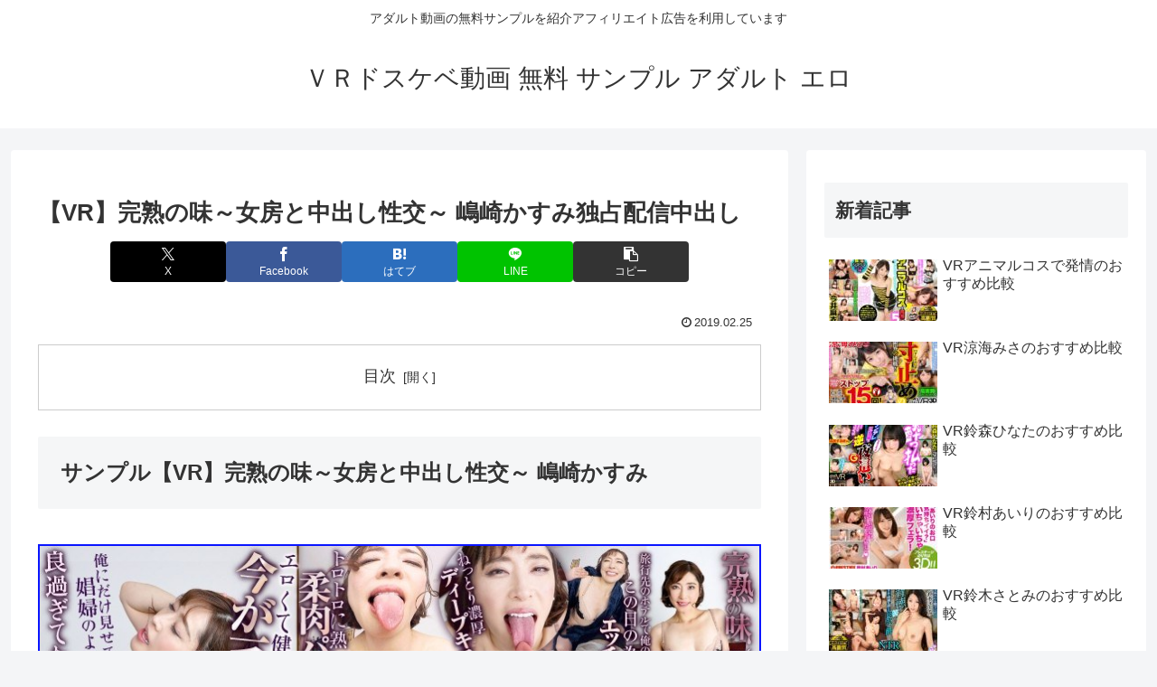

--- FILE ---
content_type: text/javascript; charset=utf-8
request_url: https://accaii.com/karibiancom/script?ck1=0&xno=468193775f950b4e&tz=0&scr=1280.720.24&inw=1280&dpr=1&ori=0&tch=0&geo=1&nav=Mozilla%2F5.0%20(Macintosh%3B%20Intel%20Mac%20OS%20X%2010_15_7)%20AppleWebKit%2F537.36%20(KHTML%2C%20like%20Gecko)%20Chrome%2F131.0.0.0%20Safari%2F537.36%3B%20ClaudeBot%2F1.0%3B%20%2Bclaudebot%40anthropic.com)&url=https%3A%2F%2Fkaribiancom.com%2F87079-2%2F&ttl=%E3%80%90VR%E3%80%91%E5%AE%8C%E7%86%9F%E3%81%AE%E5%91%B3%EF%BD%9E%E5%A5%B3%E6%88%BF%E3%81%A8%E4%B8%AD%E5%87%BA%E3%81%97%E6%80%A7%E4%BA%A4%EF%BD%9E%20%E5%B6%8B%E5%B4%8E%E3%81%8B%E3%81%99%E3%81%BF%E7%8B%AC%E5%8D%A0%E9%85%8D%E4%BF%A1%E4%B8%AD%E5%87%BA%E3%81%97%20%7C%20%EF%BC%B6%EF%BC%B2%E3%83%89%E3%82%B9%E3%82%B1%E3%83%99%E5%8B%95%E7%94%BB%20%E7%84%A1%E6%96%99%20%E3%82%B5%E3%83%B3%E3%83%97%E3%83%AB%20%E3%82%A2%E3%83%80%E3%83%AB%E3%83%88%20%E3%82%A8%E3%83%AD&if=0&ct=0&wd=0&mile=&ref=&now=1769015590507
body_size: 193
content:
window.accaii.save('fd969664ac47464e.68ce223b.69710925.0.28.32.2','karibiancom.com');
window.accaii.ready(true);

--- FILE ---
content_type: text/javascript
request_url: https://accaii.com/init
body_size: 161
content:
typeof window.accaii.init==='function'?window.accaii.init('468193775f950b4e'):0;